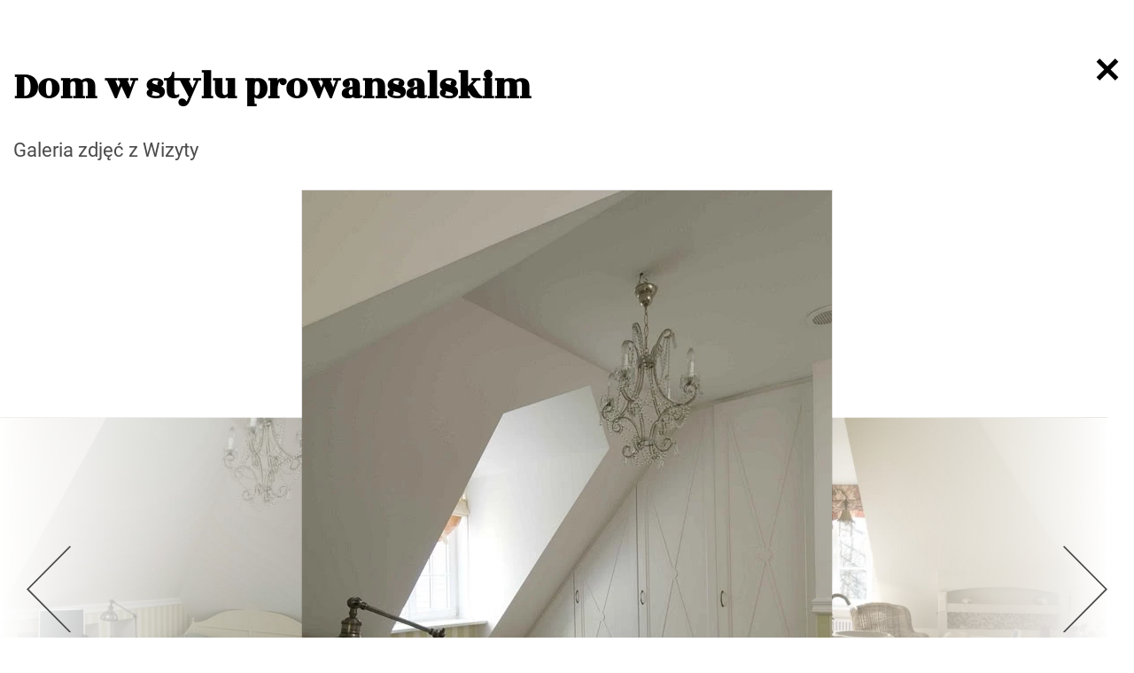

--- FILE ---
content_type: text/html; charset=utf-8
request_url: https://czasnawnetrze.pl/wizyty/11412-dom-w-stylu-prowansalskim/11412/1766
body_size: 2637
content:
<!DOCTYPE html>
<html lang="pl-pl" dir="ltr">
<head>
	<meta charset="utf-8" />
	<base href="https://czasnawnetrze.pl/wizyty/11412-dom-w-stylu-prowansalskim/11412/1766" />
	<meta name="viewport" content="width=device-width, initial-scale=1,shrink-to-fit=no" />
	<meta name="referrer" content="no-referrer-when-downgrade" />
	<title>Dom w stylu prowansalskim - zdjęcie 12 | Galeria CzasNaWnętrze</title>
	<link href="https://czasnawnetrze.pl/wizyty/11412-dom-w-stylu-prowansalskim/11412/1766" rel="canonical" />
	<link href="/favicon.ico" rel="shortcut icon" type="image/vnd.microsoft.icon" />
	<link href="https://cdn.avt.pl/libs/swiper/4.3.3/css/swiper.min.css" rel="stylesheet" />
	<link href="/templates/main/css/1751883625/main.min.css" rel="stylesheet" />
	<script src="https://cdn.avt.pl/libs/jquery/3.2.1/jquery.min.js"></script>
	<meta content="origin" name="referrer">
	<link rel="icon" type="image/png" sizes="16x16" href="/templates/main/images/icons/16x16.png">
	<link rel="icon" type="image/png" sizes="32x32" href="/templates/main/images/icons/32x32.png">
	<link rel="icon" type="image/png" sizes="64x64" href="/templates/main/images/icons/64x64.png">
	<link rel="icon" type="image/png" sizes="96x96" href="/templates/main/images/icons/96x96.png">
	<link rel="icon" type="image/png" sizes="128x128" href="/templates/main/images/icons/128x128.png">
	<meta property="og:type" content="article" >
	<meta property="og:title" content="" >
	<meta property="og:url" content="https://czasnawnetrze.pl/wizyty/11412-dom-w-stylu-prowansalskim/11412/1766" >
	<meta property="og:image" content="https://czasnawnetrze.pl/i/images/7/6/6/dz03NTA=_src_1766-pokok.jpg" >
	<meta property="og:site_name" content="fotopolis.pl" >
	<meta property="og:description" content="Dom w okolicach Łodzi, a w środku - południe Europy. Właściciele dużo podróżowali po włoskiej Kampanii i Kalabrii, zwiedzali francuskie ..." >

</head>
<body class="contentpane">
	<div id="all">
		<div id="main">
			
<div id="content" class="main-gallery-wrapper">
    <div class="container main-w">
        <section class="gallery-page">
            <div class="page-info">
                <a class="close-page" href="/wizyty/11412-dom-w-stylu-prowansalskim"></a>
            </div>
            <div class="row mt-5 mb-3">
                <div class="col-10">
                    <h1>Dom w stylu prowansalskim</h1>
                    <p>Galeria zdjęć z Wizyty</p>
                </div>
                <div class="col-2">
                <a href="/wizyty/11412-dom-w-stylu-prowansalskim">
                    <div class="close-menu-left">
                        <div class="close-line"></div>
                        <div class="close-line"></div>
                    </div>
                </a>
                </div>
            </div>
            <div class="row">
                <div class="col-12">
                    <div class="current-image">
                        <a href="/wizyty/11412-dom-w-stylu-prowansalskim/11412/1765">
                            <div class="left">
                                                                    <img src="/templates/main/images/svg/leftSmall.svg" alt="">
                                                            </div>
                        </a>
                                                <div class="main-image-gallery">
                            <picture class="lazy">
<source data-srcset="/i/images/7/6/6/cT05NSZ3YWM9NDAweDAuNjY0_src_1766-pokok.jpg" media="(max-width: 430px)" data-width="400" data-height="602">
<source data-srcset="/i/images/7/6/6/cT05NSZ3YWM9NTAweDAuNjY0_src_1766-pokok.jpg" media="(max-width: 575px)" data-width="500" data-height="753">
<source data-srcset="/i/images/7/6/6/cT05NSZ3YWM9NzUweDAuNjY0_src_1766-pokok.jpg" media="(max-width: 767px)" data-width="750" data-height="1130">
<img src="/templates/main/images/lazyloader-placeholder.png" class="img-fluid" data-src="/i/images/7/6/6/cT05NSZ3YWM9ODUweDAuNjY0_src_1766-pokok.jpg" width="850" height="1280" alt="W całym domu dominują jasne kolory: biel, écru,...">
</picture>
                        </div>
                        <a href="/wizyty/11412-dom-w-stylu-prowansalskim/11412/1785">
                            <div class="right">
                                                                    <img src="/templates/main/images/svg/rightSmall.svg" alt="">
                                                            </div>
                        </a>
                        <div class="title-wrapper">
                            <div class="title-element">
                                <div class="title">
                                                                    </div>
                            </div>
                        </div>
                        <div class="row images-behind">
                            <div class="col-4 left-image">
                                                                    <picture><img class="img-fluid" src="/i/images/7/6/5/cT04MCZ3YWM9NTgweDEuMDIyOTI3Njg5NTk0NA==_src_1765-pokoj.jpg" srcset="/i/images/7/6/5/cT04MCZ3YWM9ODcweDEuMDIyOTI3Njg5NTk0NA==_src_1765-pokoj.jpg 1.5x, /i/images/7/6/5/cT04MCZ3YWM9MTE2MHgxLjAyMjkyNzY4OTU5NDQ=_src_1765-pokoj.jpg 2x" alt=" "></picture>                                                            </div>
                            <div class="col-4 offset-4 right-image">
                                                                    <picture><img class="img-fluid" src="/i/images/7/8/5/cT04MCZ3YWM9NTgweDEuMDIyOTI3Njg5NTk0NA==_src_1785-lazienka.jpg" srcset="/i/images/7/8/5/cT04MCZ3YWM9ODcweDEuMDIyOTI3Njg5NTk0NA==_src_1785-lazienka.jpg 1.5x, /i/images/7/8/5/cT04MCZ3YWM9MTE2MHgxLjAyMjkyNzY4OTU5NDQ=_src_1785-lazienka.jpg 2x" alt=" "></picture>                                                            </div>
                        </div>
                    </div>
                </div>
            </div>
            <div class="row">
                <div class="col-6">
                                    <a class="prev-img "  href="/wizyty/11412-dom-w-stylu-prowansalskim/11412/1765" >
                    </a>
                                </div>

                <div class="col-6">
                    <a class="next-img "  href="/wizyty/11412-dom-w-stylu-prowansalskim/11412/1785" >
                    </a>
                </div>
            </div>
            <div class="row gallery-description">
                <div class="col-12 p-0">
                                                            <p>W całym domu dominują jasne kolory: biel, écru, beże i brązy.</p>
                                    </div>
            </div>
            <div class="row">
                <div class="col-sm-9">
                                    </div>
            </div>

            <div class="image-list mt-4">
                <div class="row">
                    
                                        <div class="col-6 col-sm-3 col-md-2 col-lg-2 col-xl-2 mb-4 gallery-border">
                        <a href="/wizyty/11412-dom-w-stylu-prowansalskim/11412/1729">
                            <!-- <img src="/" alt=""> -->
                            <picture class="lazy">
<source data-srcset="/i/images/7/2/9/d2FjPTE1MHgx_src_1729-prowansalski.jpg" media="(max-width: 430px)" data-width="150" data-height="150">
<source data-srcset="/i/images/7/2/9/d2FjPTI1MHgx_src_1729-prowansalski.jpg" media="(max-width: 575px)" data-width="250" data-height="250">
<source data-srcset="/i/images/7/2/9/d2FjPTE1N3gx_src_1729-prowansalski.jpg" media="(max-width: 1024px)" data-width="157" data-height="157">
<img src="/templates/main/images/lazyloader-placeholder.png" class="img-fluid" data-src="/i/images/7/2/9/d2FjPTE4MHgx_src_1729-prowansalski.jpg" width="180" height="180" alt="W całym domu dominują jasne kolory: biel, écru,...">
</picture>
                        </a>
                    </div>
                                        
                                        <div class="col-6 col-sm-3 col-md-2 col-lg-2 col-xl-2 mb-4 gallery-border">
                        <a href="/wizyty/11412-dom-w-stylu-prowansalskim/11412/1731">
                            <!-- <img src="/" alt=""> -->
                            <picture class="lazy">
<source data-srcset="/i/images/7/3/1/d2FjPTE1MHgx_src_1731-prowansalski.jpg" media="(max-width: 430px)" data-width="150" data-height="150">
<source data-srcset="/i/images/7/3/1/d2FjPTI1MHgx_src_1731-prowansalski.jpg" media="(max-width: 575px)" data-width="250" data-height="250">
<source data-srcset="/i/images/7/3/1/d2FjPTE1N3gx_src_1731-prowansalski.jpg" media="(max-width: 1024px)" data-width="157" data-height="157">
<img src="/templates/main/images/lazyloader-placeholder.png" class="img-fluid" data-src="/i/images/7/3/1/d2FjPTE4MHgx_src_1731-prowansalski.jpg" width="180" height="180" alt="W całym domu dominują jasne kolory: biel, écru,...">
</picture>
                        </a>
                    </div>
                                        
                                        <div class="col-6 col-sm-3 col-md-2 col-lg-2 col-xl-2 mb-4 gallery-border">
                        <a href="/wizyty/11412-dom-w-stylu-prowansalskim/11412/1732">
                            <!-- <img src="/" alt=""> -->
                            <picture class="lazy">
<source data-srcset="/i/images/7/3/2/d2FjPTE1MHgx_src_1732-prowansalski.jpg" media="(max-width: 430px)" data-width="150" data-height="150">
<source data-srcset="/i/images/7/3/2/d2FjPTI1MHgx_src_1732-prowansalski.jpg" media="(max-width: 575px)" data-width="250" data-height="250">
<source data-srcset="/i/images/7/3/2/d2FjPTE1N3gx_src_1732-prowansalski.jpg" media="(max-width: 1024px)" data-width="157" data-height="157">
<img src="/templates/main/images/lazyloader-placeholder.png" class="img-fluid" data-src="/i/images/7/3/2/d2FjPTE4MHgx_src_1732-prowansalski.jpg" width="180" height="180" alt="W całym domu dominują jasne kolory: biel, écru,...">
</picture>
                        </a>
                    </div>
                                        
                                        <div class="col-6 col-sm-3 col-md-2 col-lg-2 col-xl-2 mb-4 gallery-border">
                        <a href="/wizyty/11412-dom-w-stylu-prowansalskim/11412/1733">
                            <!-- <img src="/" alt=""> -->
                            <picture class="lazy">
<source data-srcset="/i/images/7/3/3/d2FjPTE1MHgx_src_1733-prowansalski.jpg" media="(max-width: 430px)" data-width="150" data-height="150">
<source data-srcset="/i/images/7/3/3/d2FjPTI1MHgx_src_1733-prowansalski.jpg" media="(max-width: 575px)" data-width="250" data-height="250">
<source data-srcset="/i/images/7/3/3/d2FjPTE1N3gx_src_1733-prowansalski.jpg" media="(max-width: 1024px)" data-width="157" data-height="157">
<img src="/templates/main/images/lazyloader-placeholder.png" class="img-fluid" data-src="/i/images/7/3/3/d2FjPTE4MHgx_src_1733-prowansalski.jpg" width="180" height="180" alt="W całym domu dominują jasne kolory: biel, écru,...">
</picture>
                        </a>
                    </div>
                                        
                                        <div class="col-6 col-sm-3 col-md-2 col-lg-2 col-xl-2 mb-4 gallery-border">
                        <a href="/wizyty/11412-dom-w-stylu-prowansalskim/11412/1734">
                            <!-- <img src="/" alt=""> -->
                            <picture class="lazy">
<source data-srcset="/i/images/7/3/4/d2FjPTE1MHgx_src_1734-prowansalski.jpg" media="(max-width: 430px)" data-width="150" data-height="150">
<source data-srcset="/i/images/7/3/4/d2FjPTI1MHgx_src_1734-prowansalski.jpg" media="(max-width: 575px)" data-width="250" data-height="250">
<source data-srcset="/i/images/7/3/4/d2FjPTE1N3gx_src_1734-prowansalski.jpg" media="(max-width: 1024px)" data-width="157" data-height="157">
<img src="/templates/main/images/lazyloader-placeholder.png" class="img-fluid" data-src="/i/images/7/3/4/d2FjPTE4MHgx_src_1734-prowansalski.jpg" width="180" height="180" alt="W całym domu dominują jasne kolory: biel, écru,...">
</picture>
                        </a>
                    </div>
                                        
                                        <div class="col-6 col-sm-3 col-md-2 col-lg-2 col-xl-2 mb-4 gallery-border">
                        <a href="/wizyty/11412-dom-w-stylu-prowansalskim/11412/1735">
                            <!-- <img src="/" alt=""> -->
                            <picture class="lazy">
<source data-srcset="/i/images/7/3/5/d2FjPTE1MHgx_src_1735-prowansalski.jpg" media="(max-width: 430px)" data-width="150" data-height="150">
<source data-srcset="/i/images/7/3/5/d2FjPTI1MHgx_src_1735-prowansalski.jpg" media="(max-width: 575px)" data-width="250" data-height="250">
<source data-srcset="/i/images/7/3/5/d2FjPTE1N3gx_src_1735-prowansalski.jpg" media="(max-width: 1024px)" data-width="157" data-height="157">
<img src="/templates/main/images/lazyloader-placeholder.png" class="img-fluid" data-src="/i/images/7/3/5/d2FjPTE4MHgx_src_1735-prowansalski.jpg" width="180" height="180" alt="W całym domu dominują jasne kolory: biel, écru,...">
</picture>
                        </a>
                    </div>
                                        
                                        <div class="col-6 col-sm-3 col-md-2 col-lg-2 col-xl-2 mb-4 gallery-border">
                        <a href="/wizyty/11412-dom-w-stylu-prowansalskim/11412/1758">
                            <!-- <img src="/" alt=""> -->
                            <picture class="lazy">
<source data-srcset="/i/images/7/5/8/d2FjPTE1MHgx_src_1758-jadalnia.jpg" media="(max-width: 430px)" data-width="150" data-height="150">
<source data-srcset="/i/images/7/5/8/d2FjPTI1MHgx_src_1758-jadalnia.jpg" media="(max-width: 575px)" data-width="250" data-height="250">
<source data-srcset="/i/images/7/5/8/d2FjPTE1N3gx_src_1758-jadalnia.jpg" media="(max-width: 1024px)" data-width="157" data-height="157">
<img src="/templates/main/images/lazyloader-placeholder.png" class="img-fluid" data-src="/i/images/7/5/8/d2FjPTE4MHgx_src_1758-jadalnia.jpg" width="180" height="180" alt="W całym domu dominują jasne kolory: biel, écru,...">
</picture>
                        </a>
                    </div>
                                        
                                        <div class="col-6 col-sm-3 col-md-2 col-lg-2 col-xl-2 mb-4 gallery-border">
                        <a href="/wizyty/11412-dom-w-stylu-prowansalskim/11412/1761">
                            <!-- <img src="/" alt=""> -->
                            <picture class="lazy">
<source data-srcset="/i/images/7/6/1/d2FjPTE1MHgx_src_1761-kuchnia.jpg" media="(max-width: 430px)" data-width="150" data-height="150">
<source data-srcset="/i/images/7/6/1/d2FjPTI1MHgx_src_1761-kuchnia.jpg" media="(max-width: 575px)" data-width="250" data-height="250">
<source data-srcset="/i/images/7/6/1/d2FjPTE1N3gx_src_1761-kuchnia.jpg" media="(max-width: 1024px)" data-width="157" data-height="157">
<img src="/templates/main/images/lazyloader-placeholder.png" class="img-fluid" data-src="/i/images/7/6/1/d2FjPTE4MHgx_src_1761-kuchnia.jpg" width="180" height="180" alt="W całym domu dominują jasne kolory: biel, écru,...">
</picture>
                        </a>
                    </div>
                                        
                                        <div class="col-6 col-sm-3 col-md-2 col-lg-2 col-xl-2 mb-4 gallery-border">
                        <a href="/wizyty/11412-dom-w-stylu-prowansalskim/11412/1762">
                            <!-- <img src="/" alt=""> -->
                            <picture class="lazy">
<source data-srcset="/i/images/7/6/2/d2FjPTE1MHgx_src_1762-kominkowa.jpg" media="(max-width: 430px)" data-width="150" data-height="150">
<source data-srcset="/i/images/7/6/2/d2FjPTI1MHgx_src_1762-kominkowa.jpg" media="(max-width: 575px)" data-width="250" data-height="250">
<source data-srcset="/i/images/7/6/2/d2FjPTE1N3gx_src_1762-kominkowa.jpg" media="(max-width: 1024px)" data-width="157" data-height="157">
<img src="/templates/main/images/lazyloader-placeholder.png" class="img-fluid" data-src="/i/images/7/6/2/d2FjPTE4MHgx_src_1762-kominkowa.jpg" width="180" height="180" alt="W całym domu dominują jasne kolory: biel, écru,...">
</picture>
                        </a>
                    </div>
                                        
                                        <div class="col-6 col-sm-3 col-md-2 col-lg-2 col-xl-2 mb-4 gallery-border">
                        <a href="/wizyty/11412-dom-w-stylu-prowansalskim/11412/1764">
                            <!-- <img src="/" alt=""> -->
                            <picture class="lazy">
<source data-srcset="/i/images/7/6/4/d2FjPTE1MHgx_src_1764-salon.jpg" media="(max-width: 430px)" data-width="150" data-height="150">
<source data-srcset="/i/images/7/6/4/d2FjPTI1MHgx_src_1764-salon.jpg" media="(max-width: 575px)" data-width="250" data-height="250">
<source data-srcset="/i/images/7/6/4/d2FjPTE1N3gx_src_1764-salon.jpg" media="(max-width: 1024px)" data-width="157" data-height="157">
<img src="/templates/main/images/lazyloader-placeholder.png" class="img-fluid" data-src="/i/images/7/6/4/d2FjPTE4MHgx_src_1764-salon.jpg" width="180" height="180" alt="W całym domu dominują jasne kolory: biel, écru,...">
</picture>
                        </a>
                    </div>
                                        
                                        <div class="col-6 col-sm-3 col-md-2 col-lg-2 col-xl-2 mb-4 gallery-border">
                        <a href="/wizyty/11412-dom-w-stylu-prowansalskim/11412/1765">
                            <!-- <img src="/" alt=""> -->
                            <picture class="lazy">
<source data-srcset="/i/images/7/6/5/d2FjPTE1MHgx_src_1765-pokoj.jpg" media="(max-width: 430px)" data-width="150" data-height="150">
<source data-srcset="/i/images/7/6/5/d2FjPTI1MHgx_src_1765-pokoj.jpg" media="(max-width: 575px)" data-width="250" data-height="250">
<source data-srcset="/i/images/7/6/5/d2FjPTE1N3gx_src_1765-pokoj.jpg" media="(max-width: 1024px)" data-width="157" data-height="157">
<img src="/templates/main/images/lazyloader-placeholder.png" class="img-fluid" data-src="/i/images/7/6/5/d2FjPTE4MHgx_src_1765-pokoj.jpg" width="180" height="180" alt="W całym domu dominują jasne kolory: biel, écru,...">
</picture>
                        </a>
                    </div>
                                        
                                        <div class="col-6 col-sm-3 col-md-2 col-lg-2 col-xl-2 mb-4 gallery-border">
                        <a class="active">
                            <!-- <img src="/" alt=""> -->
                            <picture class="lazy">
<source data-srcset="/i/images/7/6/6/d2FjPTE1MHgx_src_1766-pokok.jpg" media="(max-width: 430px)" data-width="150" data-height="150">
<source data-srcset="/i/images/7/6/6/d2FjPTI1MHgx_src_1766-pokok.jpg" media="(max-width: 575px)" data-width="250" data-height="250">
<source data-srcset="/i/images/7/6/6/d2FjPTE1N3gx_src_1766-pokok.jpg" media="(max-width: 1024px)" data-width="157" data-height="157">
<img src="/templates/main/images/lazyloader-placeholder.png" class="img-fluid" data-src="/i/images/7/6/6/d2FjPTE4MHgx_src_1766-pokok.jpg" width="180" height="180" alt="W całym domu dominują jasne kolory: biel, écru,...">
</picture>
                        </a>
                    </div>
                                        
                                        <div class="col-6 col-sm-3 col-md-2 col-lg-2 col-xl-2 mb-4 gallery-border">
                        <a href="/wizyty/11412-dom-w-stylu-prowansalskim/11412/1785">
                            <!-- <img src="/" alt=""> -->
                            <picture class="lazy">
<source data-srcset="/i/images/7/8/5/d2FjPTE1MHgx_src_1785-lazienka.jpg" media="(max-width: 430px)" data-width="150" data-height="150">
<source data-srcset="/i/images/7/8/5/d2FjPTI1MHgx_src_1785-lazienka.jpg" media="(max-width: 575px)" data-width="250" data-height="250">
<source data-srcset="/i/images/7/8/5/d2FjPTE1N3gx_src_1785-lazienka.jpg" media="(max-width: 1024px)" data-width="157" data-height="157">
<img src="/templates/main/images/lazyloader-placeholder.png" class="img-fluid" data-src="/i/images/7/8/5/d2FjPTE4MHgx_src_1785-lazienka.jpg" width="180" height="180" alt="W całym domu dominują jasne kolory: biel, écru,...">
</picture>
                        </a>
                    </div>
                                        
                                        <div class="col-6 col-sm-3 col-md-2 col-lg-2 col-xl-2 mb-4 gallery-border">
                        <a href="/wizyty/11412-dom-w-stylu-prowansalskim/11412/1786">
                            <!-- <img src="/" alt=""> -->
                            <picture class="lazy">
<source data-srcset="/i/images/7/8/6/d2FjPTE1MHgx_src_1786-umywalki.jpg" media="(max-width: 430px)" data-width="150" data-height="150">
<source data-srcset="/i/images/7/8/6/d2FjPTI1MHgx_src_1786-umywalki.jpg" media="(max-width: 575px)" data-width="250" data-height="250">
<source data-srcset="/i/images/7/8/6/d2FjPTE1N3gx_src_1786-umywalki.jpg" media="(max-width: 1024px)" data-width="157" data-height="157">
<img src="/templates/main/images/lazyloader-placeholder.png" class="img-fluid" data-src="/i/images/7/8/6/d2FjPTE4MHgx_src_1786-umywalki.jpg" width="180" height="180" alt="W całym domu dominują jasne kolory: biel, écru,...">
</picture>
                        </a>
                    </div>
                                        
                                        <div class="col-6 col-sm-3 col-md-2 col-lg-2 col-xl-2 mb-4 gallery-border">
                        <a href="/wizyty/11412-dom-w-stylu-prowansalskim/11412/4356">
                            <!-- <img src="/" alt=""> -->
                            <picture class="lazy">
<source data-srcset="/i/images/3/5/6/d2FjPTE1MHgx_src_4356-.jpg" media="(max-width: 430px)" data-width="150" data-height="150">
<source data-srcset="/i/images/3/5/6/d2FjPTI1MHgx_src_4356-.jpg" media="(max-width: 575px)" data-width="250" data-height="250">
<source data-srcset="/i/images/3/5/6/d2FjPTE1N3gx_src_4356-.jpg" media="(max-width: 1024px)" data-width="157" data-height="157">
<img src="/templates/main/images/lazyloader-placeholder.png" class="img-fluid" data-src="/i/images/3/5/6/d2FjPTE4MHgx_src_4356-.jpg" width="180" height="180" alt="W całym domu dominują jasne kolory: biel, écru,...">
</picture>
                        </a>
                    </div>
                                        
                                        <div class="col-6 col-sm-3 col-md-2 col-lg-2 col-xl-2 mb-4 gallery-border">
                        <a href="/wizyty/11412-dom-w-stylu-prowansalskim/11412/4357">
                            <!-- <img src="/" alt=""> -->
                            <picture class="lazy">
<source data-srcset="/i/images/3/5/7/d2FjPTE1MHgx_src_4357-.jpg" media="(max-width: 430px)" data-width="150" data-height="150">
<source data-srcset="/i/images/3/5/7/d2FjPTI1MHgx_src_4357-.jpg" media="(max-width: 575px)" data-width="250" data-height="250">
<source data-srcset="/i/images/3/5/7/d2FjPTE1N3gx_src_4357-.jpg" media="(max-width: 1024px)" data-width="157" data-height="157">
<img src="/templates/main/images/lazyloader-placeholder.png" class="img-fluid" data-src="/i/images/3/5/7/d2FjPTE4MHgx_src_4357-.jpg" width="180" height="180" alt="W całym domu dominują jasne kolory: biel, écru,...">
</picture>
                        </a>
                    </div>
                                        
                                        <div class="col-6 col-sm-3 col-md-2 col-lg-2 col-xl-2 mb-4 gallery-border">
                        <a href="/wizyty/11412-dom-w-stylu-prowansalskim/11412/4358">
                            <!-- <img src="/" alt=""> -->
                            <picture class="lazy">
<source data-srcset="/i/images/3/5/8/d2FjPTE1MHgx_src_4358-salon.jpg" media="(max-width: 430px)" data-width="150" data-height="150">
<source data-srcset="/i/images/3/5/8/d2FjPTI1MHgx_src_4358-salon.jpg" media="(max-width: 575px)" data-width="250" data-height="250">
<source data-srcset="/i/images/3/5/8/d2FjPTE1N3gx_src_4358-salon.jpg" media="(max-width: 1024px)" data-width="157" data-height="157">
<img src="/templates/main/images/lazyloader-placeholder.png" class="img-fluid" data-src="/i/images/3/5/8/d2FjPTE4MHgx_src_4358-salon.jpg" width="180" height="180" alt="W całym domu dominują jasne kolory: biel, écru,...">
</picture>
                        </a>
                    </div>
                                                        </div>
            </div>
        </section>
            </div>
    <div class="container main-w">
        <div class="row">
                    </div>
    </div>
</div>
<div id="background-loading">
    <img src="/templates/main/images/anim.gif" alt="">
</div>
<script>
    jQuery(document).ready(function($){
        $("body").keydown(function(event){
            var code = (event.keyCode ? event.keyCode : event.which);
            if(code === 27) {
                /* Esc */
                window.location.href = $('.close-page').attr('href');
            }
            if(code === 37) {
                /* left */
                if (!$('.prev-img').hasClass('disabled')) {
                    window.location.href = $('.prev-img').attr('href');
                }
            }
            if(code === 39) {
                /* right */
                if (!$('.next-img').hasClass('disabled')) {
                    window.location.href = $('.next-img').attr('href');
                }
            }
        });
    });
</script>
<script src="https://cdn.avt.pl/libs/swiper/4.3.3/js/swiper.min.js"></script>
<script src="/templates/main/js/1711358583/app.min.js"></script>

		</div>
	</div>
</body>
</html>
